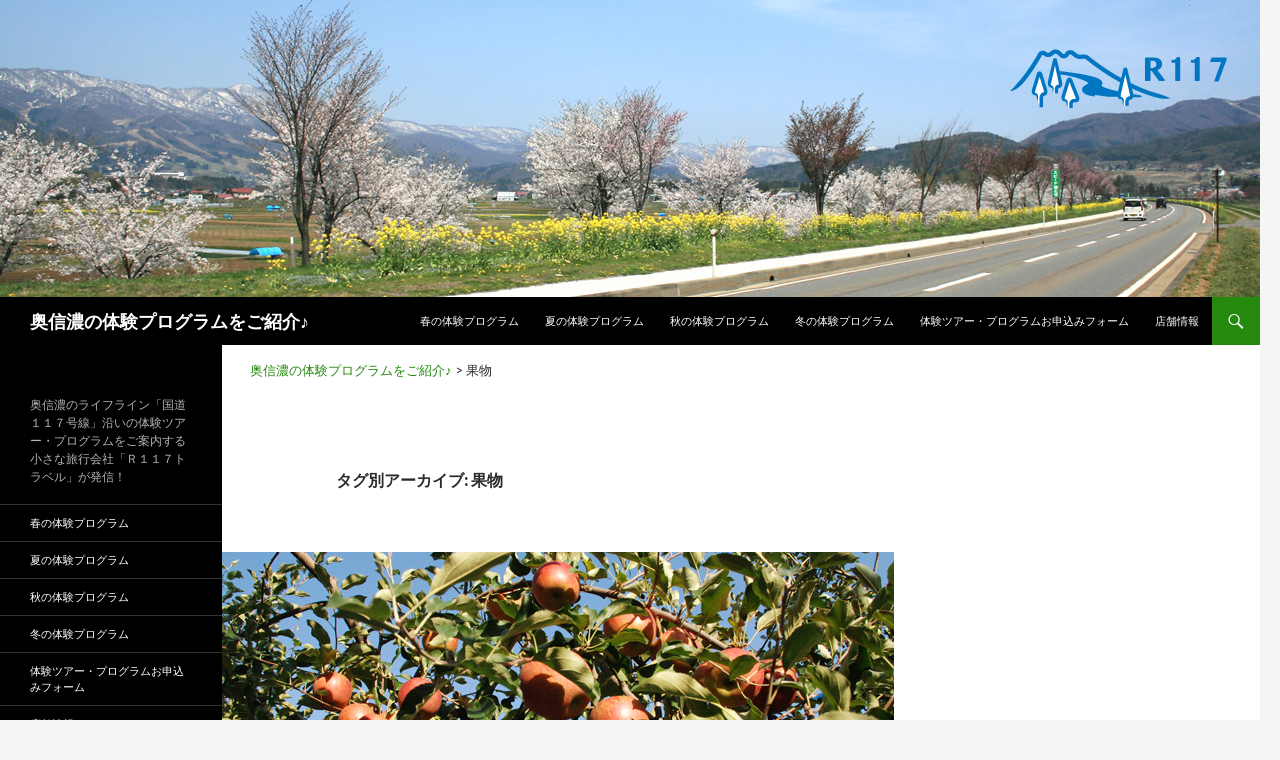

--- FILE ---
content_type: text/html; charset=UTF-8
request_url: http://r117travel.com/tour/tag/%E6%9E%9C%E7%89%A9/
body_size: 63819
content:
<!DOCTYPE html>
<!--[if IE 7]>
<html class="ie ie7" lang="ja">
<![endif]-->
<!--[if IE 8]>
<html class="ie ie8" lang="ja">
<![endif]-->
<!--[if !(IE 7) & !(IE 8)]><!-->
<html lang="ja">
<!--<![endif]-->
<head>
	<meta charset="UTF-8">
	<meta name="viewport" content="width=device-width">
	<title>「果物」 タグが付いた記事一覧 | 奥信濃の体験プログラムをご紹介♪</title>
	<link rel="profile" href="http://gmpg.org/xfn/11">
	<link rel="pingback" href="http://r117travel.com/tour/xmlrpc.php">
	<!--[if lt IE 9]>
	<script src="http://r117travel.com/tour/wp-content/themes/twentyfourteen/js/html5.js"></script>
	<![endif]-->
	
<!-- All in One SEO Pack 2.2.7.6.2 by Michael Torbert of Semper Fi Web Design[288,316] -->
<meta name="keywords" itemprop="keywords" content="ぶどう狩り,りんご狩り,エコファーマー,フルーツ狩り,体験,信州りんご,夏休み,旅行,果物,野沢温泉,長野,飯山" />

<link rel="canonical" href="http://r117travel.com/tour/tag/%e6%9e%9c%e7%89%a9/" />
			<script>
			(function(i,s,o,g,r,a,m){i['GoogleAnalyticsObject']=r;i[r]=i[r]||function(){
			(i[r].q=i[r].q||[]).push(arguments)},i[r].l=1*new Date();a=s.createElement(o),
			m=s.getElementsByTagName(o)[0];a.async=1;a.src=g;m.parentNode.insertBefore(a,m)
			})(window,document,'script','//www.google-analytics.com/analytics.js','ga');

			ga('create', 'UA-72807288-2', 'auto');
			
			ga('send', 'pageview');
			</script>
<!-- /all in one seo pack -->
<link rel='dns-prefetch' href='//fonts.googleapis.com' />
<link rel='dns-prefetch' href='//s.w.org' />
<link rel="alternate" type="application/rss+xml" title="奥信濃の体験プログラムをご紹介♪ &raquo; フィード" href="http://r117travel.com/tour/feed/" />
<link rel="alternate" type="application/rss+xml" title="奥信濃の体験プログラムをご紹介♪ &raquo; コメントフィード" href="http://r117travel.com/tour/comments/feed/" />
<link rel="alternate" type="application/rss+xml" title="奥信濃の体験プログラムをご紹介♪ &raquo; 果物 タグのフィード" href="http://r117travel.com/tour/tag/%e6%9e%9c%e7%89%a9/feed/" />
		<script type="text/javascript">
			window._wpemojiSettings = {"baseUrl":"https:\/\/s.w.org\/images\/core\/emoji\/11.2.0\/72x72\/","ext":".png","svgUrl":"https:\/\/s.w.org\/images\/core\/emoji\/11.2.0\/svg\/","svgExt":".svg","source":{"concatemoji":"http:\/\/r117travel.com\/tour\/wp-includes\/js\/wp-emoji-release.min.js?ver=5.1.19"}};
			!function(e,a,t){var n,r,o,i=a.createElement("canvas"),p=i.getContext&&i.getContext("2d");function s(e,t){var a=String.fromCharCode;p.clearRect(0,0,i.width,i.height),p.fillText(a.apply(this,e),0,0);e=i.toDataURL();return p.clearRect(0,0,i.width,i.height),p.fillText(a.apply(this,t),0,0),e===i.toDataURL()}function c(e){var t=a.createElement("script");t.src=e,t.defer=t.type="text/javascript",a.getElementsByTagName("head")[0].appendChild(t)}for(o=Array("flag","emoji"),t.supports={everything:!0,everythingExceptFlag:!0},r=0;r<o.length;r++)t.supports[o[r]]=function(e){if(!p||!p.fillText)return!1;switch(p.textBaseline="top",p.font="600 32px Arial",e){case"flag":return s([55356,56826,55356,56819],[55356,56826,8203,55356,56819])?!1:!s([55356,57332,56128,56423,56128,56418,56128,56421,56128,56430,56128,56423,56128,56447],[55356,57332,8203,56128,56423,8203,56128,56418,8203,56128,56421,8203,56128,56430,8203,56128,56423,8203,56128,56447]);case"emoji":return!s([55358,56760,9792,65039],[55358,56760,8203,9792,65039])}return!1}(o[r]),t.supports.everything=t.supports.everything&&t.supports[o[r]],"flag"!==o[r]&&(t.supports.everythingExceptFlag=t.supports.everythingExceptFlag&&t.supports[o[r]]);t.supports.everythingExceptFlag=t.supports.everythingExceptFlag&&!t.supports.flag,t.DOMReady=!1,t.readyCallback=function(){t.DOMReady=!0},t.supports.everything||(n=function(){t.readyCallback()},a.addEventListener?(a.addEventListener("DOMContentLoaded",n,!1),e.addEventListener("load",n,!1)):(e.attachEvent("onload",n),a.attachEvent("onreadystatechange",function(){"complete"===a.readyState&&t.readyCallback()})),(n=t.source||{}).concatemoji?c(n.concatemoji):n.wpemoji&&n.twemoji&&(c(n.twemoji),c(n.wpemoji)))}(window,document,window._wpemojiSettings);
		</script>
		<style type="text/css">
img.wp-smiley,
img.emoji {
	display: inline !important;
	border: none !important;
	box-shadow: none !important;
	height: 1em !important;
	width: 1em !important;
	margin: 0 .07em !important;
	vertical-align: -0.1em !important;
	background: none !important;
	padding: 0 !important;
}
</style>
	<link rel='stylesheet' id='yarppWidgetCss-css'  href='http://r117travel.com/tour/wp-content/plugins/yet-another-related-posts-plugin/style/widget.css?ver=5.1.19' type='text/css' media='all' />
<link rel='stylesheet' id='wp-block-library-css'  href='http://r117travel.com/tour/wp-includes/css/dist/block-library/style.min.css?ver=5.1.19' type='text/css' media='all' />
<link rel='stylesheet' id='contact-form-7-css'  href='http://r117travel.com/tour/wp-content/plugins/contact-form-7/includes/css/styles.css?ver=4.3.1' type='text/css' media='all' />
<link rel='stylesheet' id='twentyfourteen-lato-css'  href='https://fonts.googleapis.com/css?family=Lato%3A300%2C400%2C700%2C900%2C300italic%2C400italic%2C700italic&#038;subset=latin%2Clatin-ext' type='text/css' media='all' />
<link rel='stylesheet' id='genericons-css'  href='http://r117travel.com/tour/wp-content/themes/twentyfourteen/genericons/genericons.css?ver=3.0.3' type='text/css' media='all' />
<link rel='stylesheet' id='twentyfourteen-style-css'  href='http://r117travel.com/tour/wp-content/themes/twentyfourteen/style.css?ver=5.1.19' type='text/css' media='all' />
<!--[if lt IE 9]>
<link rel='stylesheet' id='twentyfourteen-ie-css'  href='http://r117travel.com/tour/wp-content/themes/twentyfourteen/css/ie.css?ver=20131205' type='text/css' media='all' />
<![endif]-->
<link rel='stylesheet' id='wordpress-popular-posts-css'  href='http://r117travel.com/tour/wp-content/plugins/wordpress-popular-posts/style/wpp.css?ver=3.3.3' type='text/css' media='all' />
<link rel='stylesheet' id='tablepress-default-css'  href='http://r117travel.com/tour/wp-content/tablepress-combined.min.css?ver=2' type='text/css' media='all' />
<script type='text/javascript' src='http://r117travel.com/tour/wp-includes/js/jquery/jquery.js?ver=1.12.4'></script>
<script type='text/javascript' src='http://r117travel.com/tour/wp-includes/js/jquery/jquery-migrate.min.js?ver=1.4.1'></script>
<link rel='https://api.w.org/' href='http://r117travel.com/tour/wp-json/' />
<link rel="EditURI" type="application/rsd+xml" title="RSD" href="http://r117travel.com/tour/xmlrpc.php?rsd" />
<link rel="wlwmanifest" type="application/wlwmanifest+xml" href="http://r117travel.com/tour/wp-includes/wlwmanifest.xml" /> 
<meta name="google-site-verification" content="_ew4txHOVVhhGWRGu1Sn_iIroTqIuxE4CPl9QVmuF24" /><style>.simplemap img{max-width:none !important;padding:0 !important;margin:0 !important;}.staticmap,.staticmap img{max-width:100% !important;height:auto !important;}.simplemap .simplemap-content{display:none;}</style>
<!-- BEGIN: WP Social Bookmarking Light -->
<script>(function(d, s, id) {
  var js, fjs = d.getElementsByTagName(s)[0];
  if (d.getElementById(id)) return;
  js = d.createElement(s); js.id = id;
  js.src = "//connect.facebook.net/ja_JP/sdk.js#xfbml=1&version=v2.0";
  fjs.parentNode.insertBefore(js, fjs);
}(document, 'script', 'facebook-jssdk'));</script>
<style type="text/css">
.wp_social_bookmarking_light{
    border: 0 !important;
    padding: 10px 0 20px 0 !important;
    margin: 0 !important;
}
.wp_social_bookmarking_light div{
    float: left !important;
    border: 0 !important;
    padding: 0 !important;
    margin: 0 5px 0px 0 !important;
    min-height: 30px !important;
    line-height: 18px !important;
    text-indent: 0 !important;
}
.wp_social_bookmarking_light img{
    border: 0 !important;
    padding: 0;
    margin: 0;
    vertical-align: top !important;
}
.wp_social_bookmarking_light_clear{
    clear: both !important;
}
#fb-root{
    display: none;
}
.wsbl_twitter{
    width: 100px;
}
.wsbl_facebook_like iframe{
    max-width: none !important;
}
.wsbl_pinterest a{
    border: 0px !important;
}</style>
<!-- END: WP Social Bookmarking Light -->
<link rel="icon" href="http://r117travel.com/tour/wp-content/uploads/2016/01/b6c22ec76547054d8ca7bfb7e058acd6.png" sizes="32x32" />
<link rel="icon" href="http://r117travel.com/tour/wp-content/uploads/2016/01/b6c22ec76547054d8ca7bfb7e058acd6.png" sizes="192x192" />
<link rel="apple-touch-icon-precomposed" href="http://r117travel.com/tour/wp-content/uploads/2016/01/b6c22ec76547054d8ca7bfb7e058acd6.png" />
<meta name="msapplication-TileImage" content="http://r117travel.com/tour/wp-content/uploads/2016/01/b6c22ec76547054d8ca7bfb7e058acd6.png" />

		<style media="print" type="text/css">
			div.faq_answer {display: block!important;}
			p.faq_nav {display: none;}
		</style>

	<meta data-pso-pv="1.2.1" data-pso-pt="archive" data-pso-th="c3acaf76c1afa791daf26268cf0cea8f"><script async src="//pagead2.googlesyndication.com/pagead/js/adsbygoogle.js"></script><script pagespeed_no_defer="" data-pso-version="20170403_083938">window.dynamicgoogletags={config:[]};dynamicgoogletags.config=["ca-pub-4180574067148359",[[[["DIV",null,null,["site-info"]],["10px","10px",1],0,[5],"6290072626",0,null,null,5],[["DIV",null,"content-sidebar",[]],["10px","10px",0],1,[0],"7627205024",0,null,null,5],[["ARTICLE",0,null,[],-1],["24px","24px",0],3,[0],"9103938228",0,null,null,9]]],[[[[null,[[0,19]],null,16,1,1],[null,[[20,20]],null,34,1,1],[null,[[180,199]],null,17,1,1],[null,[[320,339]],null,32,1,1]],[[["BODY",0,null,[]],["10px","24px",1],2,[5],null,0,null,null,2],[["DIV",null,"page",[]],["10px","10px",1],2,[5],null,0,null,null,3],[["HEADER",0,null,[]],["10px","10px",1],0,[4],null,0,null,null,4],[["DIV",null,"content",[]],["10px","10px",1],3,[1],null,0,null,null,6],[["DIV",null,"content-sidebar",[]],["10px","10px",1],1,[0],null,0,null,null,5],[["DIV",null,"content-sidebar",[]],["10px","48px",1],2,[1],null,0,null,null,5],[["ASIDE",null,"categories-4",[]],["10px","48px",1],3,[1],null,0,null,null,6],[["DIV",null,"secondary",[]],["10px","10px",1],1,[1],null,0,null,null,5],[["DIV",null,"secondary",[]],["10px","10px",1],3,[5],null,0,null,null,5],[["DIV",null,"primary-sidebar",[]],["10px","48px",1],0,[1],null,0,null,null,6],[["DIV",null,"primary-sidebar",[]],["10px","10px",1],3,[3],null,0,null,null,6],[["ASIDE",null,"search-2",[]],["10px","48px",1],3,[1],null,0,null,null,7],[["ASIDE",null,"recent-posts-2",[]],["10px","48px",1],3,[1],null,0,null,null,7],[["ASIDE",null,"archives-2",[]],["10px","48px",1],3,[3],null,0,null,null,7],[["DIV",null,null,["site-info"]],["10px","10px",1],0,[5],null,0,null,null,5],[["DIV",null,null,["site-info"]],["10px","10px",1],3,[5],null,0,null,null,5],[["ARTICLE",0,null,[],1],["10px","10px",0],0,[0],null,0],[["ARTICLE",0,null,[],2],["10px","10px",0],0,[0],null,0],[["ARTICLE",0,null,[],-1],["2px","24px",0],3,[0],null,0,null,null,9],[["ARTICLE",1,null,[],1],["10px","24px",0],0,[0],null,0,null,null,9],[["ARTICLE",1,null,[],2],["10px","24px",0],0,[0],null,0,null,null,9],[["ARTICLE",1,null,[],-1],["10px","24px",0],3,[0],null,0,null,null,9],[["ARTICLE",2,null,[],1],["10px","10px",0],0,[0],null,0],[["ARTICLE",2,null,[],2],["10px","10px",0],0,[0],null,0],[["ARTICLE",2,null,[],-1],["10px","10px",0],3,[0],null,0],[["ASIDE",null,"recent-posts-4",[]],["10px","48px",1],3,[1],null,0,null,null,6],[["SECTION",null,"primary",[]],["10px","16px",1],0,[2],null,0,null,null,5],[["ASIDE",null,"wpp-2",[]],["10px","48px",1],3,[1],null,0,null,null,6],[["ARTICLE",0,null,[],3],["10px","10px",0],0,[0],null,0],[["ARTICLE",1,null,[],3],["10px","10px",0],0,[0],null,0],[["ARTICLE",2,null,[],3],["10px","10px",0],0,[0],null,0],[["DIV",null,"site-header",[]],["10px","10px",1],1,[4],null,0,null,null,4]],["6641496222","8118229429","9594962627","2071695820","3548429020"],["ARTICLE",null,null,[]],"20170214_040801"]],"WordPressArchive","8185608220",null,0.01,null,[null,1494908507444],0.01,0,null,null,"http://r117travel.com/tour"];(function(){var h=this,aa=function(a){var b=typeof a;if("object"==b)if(a){if(a instanceof Array)return"array";if(a instanceof Object)return b;var c=Object.prototype.toString.call(a);if("[object Window]"==c)return"object";if("[object Array]"==c||"number"==typeof a.length&&"undefined"!=typeof a.splice&&"undefined"!=typeof a.propertyIsEnumerable&&!a.propertyIsEnumerable("splice"))return"array";if("[object Function]"==c||"undefined"!=typeof a.call&&"undefined"!=typeof a.propertyIsEnumerable&&!a.propertyIsEnumerable("call"))return"function"}else return"null";
else if("function"==b&&"undefined"==typeof a.call)return"object";return b},p=function(a){return"number"==typeof a},ba=function(a,b){var c=Array.prototype.slice.call(arguments,1);return function(){var b=c.slice();b.push.apply(b,arguments);return a.apply(this,b)}},r=function(a,b){function c(){}c.prototype=b.prototype;a.Ra=b.prototype;a.prototype=new c;a.prototype.constructor=a;a.Ta=function(a,c,f){for(var d=Array(arguments.length-2),e=2;e<arguments.length;e++)d[e-2]=arguments[e];return b.prototype[c].apply(a,
d)}};var ca=String.prototype.trim?function(a){return a.trim()}:function(a){return a.replace(/^[\s\xa0]+|[\s\xa0]+$/g,"")},da=function(a,b){return a<b?-1:a>b?1:0},ea=function(a){return String(a).replace(/\-([a-z])/g,function(a,c){return c.toUpperCase()})};var fa=Array.prototype.forEach?function(a,b,c){Array.prototype.forEach.call(a,b,c)}:function(a,b,c){for(var d=a.length,e="string"==typeof a?a.split(""):a,f=0;f<d;f++)f in e&&b.call(c,e[f],f,a)};var ga=function(a){ga[" "](a);return a};ga[" "]=function(){};var ia=function(a,b){var c=ha;Object.prototype.hasOwnProperty.call(c,a)||(c[a]=b(a))};var t;a:{var ja=h.navigator;if(ja){var ka=ja.userAgent;if(ka){t=ka;break a}}t=""}var v=function(a){return-1!=t.indexOf(a)};var la=v("Opera"),w=v("Trident")||v("MSIE"),ma=v("Edge"),na=v("Gecko")&&!(-1!=t.toLowerCase().indexOf("webkit")&&!v("Edge"))&&!(v("Trident")||v("MSIE"))&&!v("Edge"),oa=-1!=t.toLowerCase().indexOf("webkit")&&!v("Edge"),pa=function(){var a=h.document;return a?a.documentMode:void 0},qa;
a:{var ra="",sa=function(){var a=t;if(na)return/rv\:([^\);]+)(\)|;)/.exec(a);if(ma)return/Edge\/([\d\.]+)/.exec(a);if(w)return/\b(?:MSIE|rv)[: ]([^\);]+)(\)|;)/.exec(a);if(oa)return/WebKit\/(\S+)/.exec(a);if(la)return/(?:Version)[ \/]?(\S+)/.exec(a)}();sa&&(ra=sa?sa[1]:"");if(w){var ta=pa();if(null!=ta&&ta>parseFloat(ra)){qa=String(ta);break a}}qa=ra}
var ua=qa,ha={},va=function(a){ia(a,function(){for(var b=0,c=ca(String(ua)).split("."),d=ca(String(a)).split("."),e=Math.max(c.length,d.length),f=0;0==b&&f<e;f++){var g=c[f]||"",k=d[f]||"";do{g=/(\d*)(\D*)(.*)/.exec(g)||["","","",""];k=/(\d*)(\D*)(.*)/.exec(k)||["","","",""];if(0==g[0].length&&0==k[0].length)break;b=da(0==g[1].length?0:parseInt(g[1],10),0==k[1].length?0:parseInt(k[1],10))||da(0==g[2].length,0==k[2].length)||da(g[2],k[2]);g=g[3];k=k[3]}while(0==b)}return 0<=b})},wa;var xa=h.document;
wa=xa&&w?pa()||("CSS1Compat"==xa.compatMode?parseInt(ua,10):5):void 0;var x=function(){},ya="function"==typeof Uint8Array,z=function(a,b,c){a.a=null;b||(b=[]);a.Va=void 0;a.M=-1;a.l=b;a:{if(a.l.length){b=a.l.length-1;var d=a.l[b];if(d&&"object"==typeof d&&"array"!=aa(d)&&!(ya&&d instanceof Uint8Array)){a.R=b-a.M;a.G=d;break a}}a.R=Number.MAX_VALUE}a.Ua={};if(c)for(b=0;b<c.length;b++)d=c[b],d<a.R?(d+=a.M,a.l[d]=a.l[d]||y):a.G[d]=a.G[d]||y},y=[],A=function(a,b){if(b<a.R){b+=a.M;var c=a.l[b];return c===y?a.l[b]=[]:c}c=a.G[b];return c===y?a.G[b]=[]:c},Aa=function(a){a=
A(za,a);return null==a?a:+a},B=function(a,b,c){b<a.R?a.l[b+a.M]=c:a.G[b]=c},C=function(a,b,c){a.a||(a.a={});if(!a.a[c]){var d=A(a,c);d&&(a.a[c]=new b(d))}return a.a[c]},D=function(a,b,c){a.a||(a.a={});if(!a.a[c]){for(var d=A(a,c),e=[],f=0;f<d.length;f++)e[f]=new b(d[f]);a.a[c]=e}b=a.a[c];b==y&&(b=a.a[c]=[]);return b},Ba=function(a,b,c){a.a||(a.a={});c=c||[];for(var d=[],e=0;e<c.length;e++)d[e]=E(c[e]);a.a[b]=c;B(a,b,d)},Ca=function(a){if(a.a)for(var b in a.a){var c=a.a[b];if("array"==aa(c))for(var d=
0;d<c.length;d++)c[d]&&E(c[d]);else c&&E(c)}},E=function(a){Ca(a);return a.l};x.prototype.toString=function(){Ca(this);return this.l.toString()};var Da=function(a){var b;if("array"==aa(a)){for(var c=Array(a.length),d=0;d<a.length;d++)null!=(b=a[d])&&(c[d]="object"==typeof b?Da(b):b);return c}if(ya&&a instanceof Uint8Array)return new Uint8Array(a);c={};for(d in a)null!=(b=a[d])&&(c[d]="object"==typeof b?Da(b):b);return c};var Ea=function(a,b){this.events=[];this.Ga=b||h;var c=null;b&&(b.google_js_reporting_queue=b.google_js_reporting_queue||[],this.events=b.google_js_reporting_queue,c=b.google_measure_js_timing);this.ia=null!=c?c:Math.random()<a};Ea.prototype.disable=function(){fa(this.events,this.ya,this);this.events.length=0;this.ia=!1};Ea.prototype.ya=function(a){var b=this.Ga.performance;a&&b&&b.clearMarks&&(b.clearMarks("goog_"+a.uniqueId+"_start"),b.clearMarks("goog_"+a.uniqueId+"_end"))};var Fa=function(){var a=!1;try{var b=Object.defineProperty({},"passive",{get:function(){a=!0}});h.addEventListener("test",null,b)}catch(c){}return a}();var Ha=function(){var a=Ga;try{var b;if(b=!!a&&null!=a.location.href)a:{try{ga(a.foo);b=!0;break a}catch(c){}b=!1}return b}catch(c){return!1}},Ia=function(a,b){for(var c in a)Object.prototype.hasOwnProperty.call(a,c)&&b.call(void 0,a[c],c,a)};var Ja=function(a,b,c,d,e){this.la=c||4E3;this.H=a||"&";this.wa=b||",$";this.T=void 0!==d?d:"trn";this.Sa=e||null;this.va=!1;this.V={};this.Ja=0;this.L=[]},Ma=function(a,b,c,d){b=b+"//"+c+d;var e=Ka(a)-d.length-0;if(0>e)return"";a.L.sort(function(a,b){return a-b});d=null;c="";for(var f=0;f<a.L.length;f++)for(var g=a.L[f],k=a.V[g],m=0;m<k.length;m++){if(!e){d=null==d?g:d;break}var l=La(k[m],a.H,a.wa);if(l){l=c+l;if(e>=l.length){e-=l.length;b+=l;c=a.H;break}else a.va&&(c=e,l[c-1]==a.H&&--c,b+=l.substr(0,
c),c=a.H,e=0);d=null==d?g:d}}f="";a.T&&null!=d&&(f=c+a.T+"="+(a.Sa||d));return b+f+""},Ka=function(a){if(!a.T)return a.la;var b=1,c;for(c in a.V)b=c.length>b?c.length:b;return a.la-a.T.length-b-a.H.length-1},La=function(a,b,c,d,e){var f=[];Ia(a,function(a,k){(a=Na(a,b,c,d,e))&&f.push(k+"="+a)});return f.join(b)},Na=function(a,b,c,d,e){if(null==a)return"";b=b||"&";c=c||",$";"string"==typeof c&&(c=c.split(""));if(a instanceof Array){if(d=d||0,d<c.length){for(var f=[],g=0;g<a.length;g++)f.push(Na(a[g],
b,c,d+1,e));return f.join(c[d])}}else if("object"==typeof a)return e=e||0,2>e?encodeURIComponent(La(a,b,c,d,e+1)):"...";return encodeURIComponent(String(a))};var Ra=function(a,b,c,d){var e=Pa;if((c?e.Pa:Math.random())<(d||e.za))try{var f;b instanceof Ja?f=b:(f=new Ja,Ia(b,function(a,b){var c=f,d=c.Ja++,e={};e[b]=a;a=[e];c.L.push(d);c.V[d]=a}));var g=Ma(f,e.Ma,e.Ba,e.La+a+"&");g&&Qa(g)}catch(k){}},Qa=function(a){h.google_image_requests||(h.google_image_requests=[]);var b=h.document.createElement("img");b.src=a;h.google_image_requests.push(b)};var Sa;if(!(Sa=!na&&!w)){var Ta;if(Ta=w)Ta=9<=Number(wa);Sa=Ta}Sa||na&&va("1.9.1");w&&va("9");var F=function(a,b,c,d){this.top=a;this.right=b;this.bottom=c;this.left=d};F.prototype.floor=function(){this.top=Math.floor(this.top);this.right=Math.floor(this.right);this.bottom=Math.floor(this.bottom);this.left=Math.floor(this.left);return this};var Ua=document,Va=window;var Wa=!!window.google_async_iframe_id,Ga=Wa&&window.parent||window;var Pa,G;if(Wa&&!Ha()){var Xa="."+Ua.domain;try{for(;2<Xa.split(".").length&&!Ha();)Ua.domain=Xa=Xa.substr(Xa.indexOf(".")+1),Ga=window.parent}catch(a){}Ha()||(Ga=window)}G=Ga;var Ya=new Ea(1,G);Pa=new function(){this.Ma="http:"===Va.location.protocol?"http:":"https:";this.Ba="pagead2.googlesyndication.com";this.La="/pagead/gen_204?id=";this.za=.01;this.Pa=Math.random()};
if("complete"==G.document.readyState)G.google_measure_js_timing||Ya.disable();else if(Ya.ia){var Za=function(){G.google_measure_js_timing||Ya.disable()};G.addEventListener?G.addEventListener("load",Za,Fa?void 0:!1):G.attachEvent&&G.attachEvent("onload",Za)};var H=function(a){this.na={};this.na.c=a;this.o=[];this.u=null;this.v=[];this.ea=0};H.prototype.g=function(a){for(var b=0;b<this.o.length;b++)if(this.o[b]==a)return this;this.o.push(a);return this};var $a=function(a,b){a.u=a.u?a.u:b;return a};H.prototype.C=function(a){for(var b=0;b<this.v.length;b++)if(this.v[b]==a)return this;this.v.push(a);return this};
H.prototype.getData=function(a){var b=this.na,c={},d;for(d in b)c[d]=b[d];0<this.ea&&(c.t=this.ea);c.err=this.o.join();c.warn=this.v.join();if(this.u){c.excp_n=this.u.name;c.excp_m=this.u.message&&this.u.message.substring(0,512);if(b=this.u.stack){d=this.u.stack;try{-1==d.indexOf("")&&(d="\n"+d);for(var e;d!=e;)e=d,d=d.replace(/((https?:\/..*\/)[^\/:]*:\d+(?:.|\n)*)\2/,"$1");b=d.replace(/\n */g,"\n")}catch(f){b=""}}c.excp_s=b}c.w=0<a.innerWidth?a.innerWidth:null;c.h=0<a.innerHeight?a.innerHeight:
null;return c};var bb=function(a,b){ab(a,a.Ea,a.X,b)},ab=function(a,b,c,d){var e=d.u;d=d.getData(a.K);a.Ha?(d.type=b,a.K.console.log(d),e&&a.K.console.error(e)):0<c&&(d.r=c,Ra(b,d,"jserror"!=b,c))};var I=function(a){return a.dynamicgoogletags=a.dynamicgoogletags||{}};var J=function(a){z(this,a,cb)};r(J,x);var cb=[4];J.prototype.getId=function(){return A(this,3)};var K=function(a){z(this,a,null)};r(K,x);var db=function(a){z(this,a,null)};r(db,x);var L=function(a){return C(a,J,1)},fb=function(a){z(this,a,eb)};r(fb,x);var eb=[1];fb.prototype.i=function(){return D(this,db,1)};fb.prototype.pa=function(a){Ba(this,1,a)};var M=function(a){z(this,a,gb)};r(M,x);var gb=[2];M.prototype.ka=function(){return A(this,3)};M.prototype.qa=function(a){B(this,3,a)};var hb=function(a){z(this,a,null)};r(hb,x);var N=function(a){z(this,a,ib)};r(N,x);var ib=[1,2,3];N.prototype.i=function(){return D(this,db,2)};
N.prototype.pa=function(a){Ba(this,2,a)};var O=function(a){z(this,a,jb)};r(O,x);var jb=[3];O.prototype.A=function(){return A(this,1)};O.prototype.D=function(){return C(this,fb,2)};O.prototype.O=function(){return A(this,4)};O.prototype.ka=function(){return A(this,5)};O.prototype.qa=function(a){B(this,5,a)};O.prototype.N=function(){return C(this,kb,9)};var kb=function(a){z(this,a,null)};r(kb,x);var lb=function(a){this.m=a;this.sa=[]};lb.prototype.f=function(){return 0<D(this.m,N,3).length?D(this.m,N,3)[0]:null};var mb=function(a){var b=["adsbygoogle-placeholder"];a=a.className?a.className.split(/\s+/):[];for(var c={},d=0;d<a.length;++d)c[a[d]]=!0;for(d=0;d<b.length;++d)if(!c[b[d]])return!1;return!0};var nb=function(a,b){for(var c=0;c<b.length;c++){var d=b[c],e=ea(d.Wa);a[e]=d.value}},qb=function(a,b){var c=ob;b.setAttribute("data-adsbygoogle-status","reserved");b={element:b};(c=c&&c.Na)&&(b.params=c);pb(a).push(b)},pb=function(a){return a.adsbygoogle=a.adsbygoogle||[]};var rb=function(a,b){if(!a)return!1;a=b.getComputedStyle?b.getComputedStyle(a,null):a.currentStyle;if(!a)return!1;a=a.cssFloat||a.styleFloat;return"left"==a||"right"==a},sb=function(a){for(a=a.previousSibling;a&&1!=a.nodeType;)a=a.previousSibling;return a?a:null},tb=function(a){return!!a.nextSibling||!!a.parentNode&&tb(a.parentNode)};var ub=function(a,b){var c=a.length;if(null!=c)for(var d=0;d<c;d++)b.call(void 0,a[d],d)};var vb=function(a,b,c,d){this.ma=a;this.$=b;this.aa=c;this.P=d};vb.prototype.query=function(a){var b=[];try{b=a.querySelectorAll(this.ma)}catch(f){}if(!b.length)return[];a=b;b=a.length;if(0<b){for(var c=Array(b),d=0;d<b;d++)c[d]=a[d];a=c}else a=[];a=wb(this,a);p(this.$)&&(b=this.$,0>b&&(b+=a.length),a=0<=b&&b<a.length?[a[b]]:[]);if(p(this.aa)){b=[];for(c=0;c<a.length;c++){var d=xb(a[c]),e=this.aa;0>e&&(e+=d.length);0<=e&&e<d.length&&b.push(d[e])}a=b}return a};
vb.prototype.toString=function(){return JSON.stringify({nativeQuery:this.ma,occurrenceIndex:this.$,paragraphIndex:this.aa,ignoreMode:this.P})};
var wb=function(a,b){if(null==a.P)return b;switch(a.P){case 1:return b.slice(1);case 2:return b.slice(0,b.length-1);case 3:return b.slice(1,b.length-1);case 0:return b;default:throw Error("Unknown ignore mode: "+a.P);}},xb=function(a){var b=[];ub(a.getElementsByTagName("p"),function(a){100<=yb(a)&&b.push(a)});return b},yb=function(a){if(3==a.nodeType)return a.length;if(1!=a.nodeType||"SCRIPT"==a.tagName)return 0;var b=0;ub(a.childNodes,function(a){b+=yb(a)});return b},zb=function(a){return 0==a.length||
isNaN(a[0])?a:"\\"+(30+parseInt(a[0],10))+" "+a.substring(1)};var Ab=function(a,b){var c=0,d=A(a,6);if(void 0!==d)switch(d){case 0:c=1;break;case 1:c=2;break;case 2:c=3}var d=null,e=A(a,7);if(A(a,1)||a.getId()||0<A(a,4).length){var f=a.getId(),g=A(a,1),e=A(a,4),d=A(a,2);a=A(a,5);var k="";g&&(k+=g);f&&(k+="#"+zb(f));if(e)for(f=0;f<e.length;f++)k+="."+zb(e[f]);d=(e=k)?new vb(e,d,a,c):null}else e&&(d=new vb(e,A(a,2),A(a,5),c));return d?d.query(b):[]},Bb=function(a,b){if(a==b)return!0;if(!a||!b||A(a,1)!=A(b,1)||A(a,2)!=A(b,2)||a.getId()!=b.getId()||A(a,7)!=A(b,
7)||A(a,5)!=A(b,5)||A(a,6)!=A(b,6))return!1;a=A(a,4);b=A(b,4);if(a||b)if(a&&b&&a.length==b.length)for(var c=0;c<a.length;c++){if(a[c]!=b[c])return!1}else return!1;return!0};var Cb=function(a){a=a.document;return("CSS1Compat"==a.compatMode?a.documentElement:a.body)||{}},Db=function(a){return void 0===a.pageYOffset?(a.document.documentElement||a.document.body.parentNode||a.document.body).scrollTop:a.pageYOffset};var Eb=function(a,b){b=L(b);if(!b)return null;a=Ab(b,a);return 0<a.length?a[0]:null},Gb=function(a,b){b=Fb(a,b,!0);return p(b)&&!(b<=Cb(a).clientHeight)},Hb=function(a,b){return a.body?b-a.body.getBoundingClientRect().top:b},Fb=function(a,b,c){if(!c||!p(A(b,8))){var d=Eb(a.document,b);if(d){var e=null!=C(b,K,2)?A(C(b,K,2),3):void 0;c=a.document.createElement("div");c.className="googlepublisherpluginad";var f=c.style;f.textAlign="center";f.width="100%";f.height="0px";f.clear=e?"both":"none";Ib(c,d,
A(b,3));d=c.getBoundingClientRect().top+Db(a);c.parentNode.removeChild(c);B(b,8,d)}}b=A(b,8);return p(b)?b-Db(a):null},Jb={0:0,1:1,2:2,3:3},Kb={0:"auto",1:"horizontal",2:"vertical",3:"rectangle"},Lb=function(a,b){a.sort(function(a,d){a=Fb(b,a,!0);a=p(a)?a:Number.POSITIVE_INFINITY;d=Fb(b,d,!0);d=p(d)?d:Number.POSITIVE_INFINITY;return a-d})},Ib=function(a,b,c){switch(Jb[c]){case 0:b.parentNode&&b.parentNode.insertBefore(a,b);break;case 3:if(c=b.parentNode){var d=b.nextSibling;if(d&&d.parentNode!=c)for(;d&&
8==d.nodeType;)d=d.nextSibling;c.insertBefore(a,d)}break;case 1:b.insertBefore(a,b.firstChild);break;case 2:b.appendChild(a)}if(1!=b.nodeType?0:"INS"==b.tagName&&mb(b))b.style.display="block"};var ob=new function(){this.ha="googlepublisherpluginad";this.Na={google_tag_origin:"pso"}},P=function(a){this.b=a;this.j=[];this.da=0;this.o=[];this.v=[];this.Y=null;this.oa=!1},Mb=function(a,b){a=C(a.f(),J,4);if(!(a&&b&&A(b,1)==A(a,1)&&b.getId()==a.getId()&&p(A(b,2))&&p(A(b,5))))return!1;a=A(a,4);b=A(b,4);if(a.length!=b.length)return!1;for(var c=0;c<a.length;++c)if(b[c]!=a[c])return!1;return!0},Nb=function(a){var b=p(void 0)?void 0:20,c=a.f(),d=c.i(),e=C(c,J,4);if(!(a.oa||0>=b)&&e&&0!=Ab(e,a.b.document).length){a.oa=
!0;for(var c=[],f=0;f<d.length;++f){var g=d[f],k=L(g);if(Mb(a,k)){var m=A(k,2),k=A(k,5);null!=m&&null!=k&&0<=m&&0<=k&&(!c[m]||A(L(c[m]),5)<k)&&(c[m]=g)}}k=0;d=Ab(e,a.b.document);for(m=0;m<c.length&&k<b;++m){var e=k,f=a,l=d[m],g=c[m],k=b-k,u=f.f().i(),q=0;if(l&&g){l=xb(l).length;switch(A(L(g),6)){case 0:case 1:--l;break;case 2:l-=2}for(var n=A(L(g),5)+1;n<l&&q<k;++n){var Oa=new g.constructor(Da(E(g))),Hc=L(Oa);B(Hc,5,n);u.push(Oa);q++}}q&&f.f().pa(u);k=e+q}}};
P.prototype.g=function(a){for(var b=0;b<this.o.length;++b)if(this.o[b]==a)return;this.o.push(a)};P.prototype.C=function(a){for(var b=0;b<this.v.length;++b)if(this.v[b]==a)return;this.v.push(a)};
var Ob=function(a,b,c){var d=Jb[A(b,3)],e=Eb(a.b.document,b);if(e){var f=L(b)?A(L(b),2):void 0,g;a:{g=a.b;if(null!=f)switch(d){case 0:g=rb(sb(e),g);break a;case 3:g=rb(e,g);break a;case 2:f=e.lastChild;g=rb(f?1==f.nodeType?f:sb(f):null,g);break a}g=!1}if(!g&&(c||2!=d||tb(e))&&(c=1==d||2==d?e:e.parentNode,!c||(1!=c.nodeType?0:"INS"==c.tagName&&mb(c))||!(0>=c.offsetWidth)))a:if(A(b,7))a.C(8);else{b:if(A(b,5))c=A(b,5);else{if(c=Q(a).f())if(c=A(c,3),a.da<c.length){c=c[a.da++];break b}a.g(4);c=null}if(null!=
c){B(b,7,!0);d=[];(g=a.O())&&d.push(g);g=Q(a).sa;for(f=0;f<g.length;++f)d.push(g[f]);p(A(b,9))&&d.push("pso-lv-"+A(b,9));var k=a.b.document;g=a.A();var f=A(b,6),f=null!=f?Kb[f]:f,m=C(b,K,2),l={};m&&(l.ra=A(m,1),l.ga=A(m,2),l.xa=!!A(m,3));var m=c,u=ob,q=k.createElement("div"),n=q.style;n.textAlign="center";n.width="100%";n.height="auto";n.clear=l.xa?"both":"none";l.Ka&&nb(n,l.Ka);k=k.createElement("ins");n=k.style;n.display="block";n.margin="auto";n.backgroundColor="transparent";l.ra&&(n.marginTop=
l.ra);l.ga&&(n.marginBottom=l.ga);l.ta&&nb(n,l.ta);q.appendChild(k);k.setAttribute("data-ad-format",f?f:"auto");if(f=u&&u.ha)q.className=f;k.className="adsbygoogle";k.setAttribute("data-ad-client",g);m&&k.setAttribute("data-ad-slot",m);d.length&&k.setAttribute("data-ad-channel",d.join("+"));Ib(q,e,A(b,3));try{qb(a.b,k)}catch(Oa){A(b,5)!=c&&a.da--;B(b,7,!1);a.C(6);q&&q.parentNode&&q.parentNode.removeChild(q);break a}a.j.push(q)}}}},Pb=function(a,b){for(var c=Number.POSITIVE_INFINITY,d=0;d<a.j.length;++d)var e=
a.j[d].getBoundingClientRect().top,f=a.j[d].getBoundingClientRect().bottom,c=Math.min(c,b<e?e-b:f<b?b-f:0);return c},Q=function(a){a=I(a.b).ps||null;if(!a)throw Error("No placementState");return a},Qb=function(a,b){var c=Q(a).m;if(!c||!c.A())return a.g(5),!1;c=D(c,N,3)[0];return c?A(c,3).length<b?(a.g(4),a.g(5),!1):!0:(a.g(5),!1)};P.prototype.A=function(){return Q(this).m.A()||""};P.prototype.O=function(){return Q(this).m.O()||void 0};P.prototype.D=function(){return Q(this).m.D()||new fb};
P.prototype.f=function(){var a=Q(this).f();if(!a)throw Error("No mConfig");return a};var Rb=function(a){a=A(a.f(),6);return null!=a&&0<a};var Sb=function(){this.I=this.J=this.ba=null};var R=function(a){P.call(this,a)};r(R,P);R.prototype.apply=function(a){var b;(b=Q(this).m)&&b.A()&&b.D()?b=!0:(this.g(5),b=!1);if(b){b=this.D().i();for(var c=0;c<b.length;c++){var d=b[c];A(d,7)||Ob(this,d,a)}}};R.prototype.B=function(){return(0==this.D().i().length||0<this.j.length)&&0==this.o.length};var Tb=function(a){P.call(this,a);if(Qb(this,0)){a=this.D().i();for(var b=this.f().i(),c=0;c<a.length;c++){var d=a[c],e;a:{e=d;var f=b;if(e&&L(e))for(var g=0;g<f.length;g++){var k=f[g];if(A(e,3)==A(k,3)&&Bb(L(e),L(k))){e=k;break a}}e=null}e&&C(e,K,2)&&(e=C(e,K,2),d.a||(d.a={}),f=e?E(e):e,d.a[2]=e,B(d,2,f))}}};r(Tb,R);var Vb=function(a,b){var c=void 0===b.pageXOffset?(b.document.documentElement||b.document.body.parentNode||b.document.body).scrollLeft:b.pageXOffset,d=Db(b);if(a.getBoundingClientRect)return a=a.getBoundingClientRect(),Ub(a)?new F(a.top+d,a.right+c,a.bottom+d,a.left+c):new F(0,0,0,0);b=b.document.createRange();b.selectNodeContents(a);return b.collapsed?new F(0,0,0,0):b.getBoundingClientRect?(a=b.getBoundingClientRect(),Ub(a)?new F(a.top+d,a.right+c,a.bottom+d,a.left+c):new F(0,0,0,0)):new F(0,0,0,
0)},Ub=function(a){return!!a&&p(a.top)&&!isNaN(a.top)&&p(a.right)&&!isNaN(a.right)&&p(a.bottom)&&!isNaN(a.bottom)&&p(a.left)&&!isNaN(a.left)};var $b=function(a){this.K=a;this.Fa=Wb(a);this.ua=S("ins.adsbygoogle",a);this.fa=Xb(a);this.Oa=S("[__lsu_res=reserved]",a);this.U=[];a=Yb(this);for(var b=0;b<a.length;b++)this.U.push(new Zb(a[b]))},Wb=function(a){var b=a.googletag;if(!b||"function"!=typeof b.pubads)return S("div[id^=div-gpt-ad]",a);var c=[];try{for(var d=b.pubads().getSlots(),b=0;b<d.length;b++){var e=d[b].getSlotElementId(),f=a.document.getElementById(e);null!=f&&c.push(f)}}catch(g){Ra("ladd_evt",{ok:0,err:g.toString()},!0,.1)}return c},
Xb=function(a){return S("iframe[id^=aswift_],iframe[id^=google_ads_frame]",a)},S=function(a,b){return Array.prototype.slice.call(b.document.querySelectorAll(a))},Yb=function(a){return[].concat(a.Fa,a.ua,a.fa,a.Oa)},Zb=function(a){this.Ca=a;this.W=null};var T=function(a){P.call(this,a)};r(T,P);T.prototype.apply=function(){};T.prototype.B=function(){var a;if(Rb(this)){a=this.b;var b=Wb(a);a=0<[].concat(b,S("ins.adsbygoogle",a),Xb(a),S("[__lsu_res=reserved]",a)).length}else a=!0;return a};var ac=function(a){P.call(this,a);this.F=null};r(ac,P);
ac.prototype.apply=function(a){if(a&&Qb(this,2)){Nb(this);a=Cb(this.b).clientHeight||640;null==this.F&&(this.F=new $b(this.b));var b=this.F.fa.length;if(!(5<=b)){var b=Math.min(2,5-b),c=this.f().i();Lb(c,this.b);for(var d=0;d<c.length&&this.j.length<b;++d){var e=c[d];if(Gb(this.b,e)){var f=Fb(this.b,e,!0);if(void 0!==f){var g;a:{g=this.F;for(var k=a,m=f,l=0;l<g.U.length;l++){var u=m,q=k,n;n=g.U[l];n.W||(n.W=Vb(n.Ca,g.K));n=n.W;if(n.top-q<u&&u<n.bottom+q){g=!0;break a}}g=!1}g||Pb(this,f)<a||Ob(this,
e,!0)}}}0==this.j.length&&this.C(1)}}};ac.prototype.B=function(){return Rb(this)?0<Yb(this.F).length:!0};var bc=function(a){P.call(this,a);this.Z=!1};r(bc,T);
bc.prototype.apply=function(a){if(a&&!this.Z){var b;a:{var c=this.b.document;b=c.body;if(a&&b){a=this.A();var d=ob,e=c.createElement("div");e.style.display="block";if(d=d&&d.ha)e.className=d;c=c.createElement("ins");c.className="adsbygoogle";c.setAttribute("data-ad-client",a);c.setAttribute("data-reactive-ad-format","1");c.style.display="none";e.appendChild(c);Ib(e,b,2);try{qb(this.b,c)}catch(f){this.C(6);e&&e.parentNode&&e.parentNode.removeChild(e);b=5;break a}this.j.push(e);b=0}else b=4}this.Z=
0==b}};bc.prototype.B=function(){return this.Z&&T.prototype.B.call(this)};var cc=function(a){P.call(this,a);a=Cb(a).clientHeight;this.Aa=.1*a;this.Ia=.75*a};r(cc,P);
cc.prototype.apply=function(a){if(Qb(this,3)&&!this.B()){Nb(this);var b=this.f().i();Lb(b,this.b);var c;c=this.Aa;var d;d=document;d=d.querySelectorAll?d.querySelectorAll("header,#header,#masthead,.header,.site-header"):[];for(var e=d.length,f=0<e?d[0]:null,g=1;g<e;g++)d[g].getBoundingClientRect().top<f.getBoundingClientRect().top&&(f=d[g]);(d=f)&&(d=d.getBoundingClientRect())&&d.top!=d.bottom&&d.left!=d.right&&(c=Math.min(c,Hb(document,d.bottom)));for(d=0;d<b.length&&3>this.j.length;d++){e=b[d];
var f=c,g=this.b.document,k=Fb(this.b,e,!1);!p(k)||Hb(g,k)<f?f=!1:(f=Pb(this,k),f=this.Ia<f);f&&(f=Gb(this.b,e),g=A(e,6)||0,f&&0==g&&B(e,6,3),!f&&a||Ob(this,e,a))}}};cc.prototype.B=function(){return 3==this.j.length};var U={};U[16]=R;U[17]=R;U[19]=T;U[29]=ac;U[33]=T;U[30]=bc;U[28]=cc;U[34]=cc;U[32]=Tb;U[1]=R;U[8]=T;U[11]=R;var dc=[19,29,33,30,16,32,17,34],ec=[16,19,33,30,17,1,6,8,11];var fc=function(a,b){a=a.google_ad_modifications=a.google_ad_modifications||{};(a.ad_channels=a.ad_channels||[]).push(b)};var gc=function(a){return 0>a||99<a?null:10>a?"0"+a:""+a};var hc=function(a,b){a=a.google_ad_modifications=a.google_ad_modifications||{};a=a.loeids=a.loeids||[];for(var c=0;c<b.length;c++)a.push(b[c])};var ic=function(a,b,c){this.ja=a;this.Da=c?c:new kb};ic.prototype.N=function(){return this.Da||new kb};var jc=function(a){if(!p(a))return!1;for(var b=0;b<dc.length;++b)if(a==dc[b])return!1;return!0},oc=function(){var a=V,b=kc,c=lc,d=b.f();if(!d)return mc(16);var e=null,f;a:{var g=D(d,M,1);for(f=0;f<g.length;++f){for(var k=!0,m=0;m<ec.length;++m)A(g[f],4)==ec[m]&&(k=!1);if(k){g=[];0==d.i().length&&g.push("PsoInvalidVariant");0==A(d,3).length&&g.push("PsoNoAdSlotCodes");f=g;break a}}f=[]}g=c.ja;if(0==f.length)a:{e=D(d,M,1);if(p(g))for(f=0;f<e.length;f++)if(k=e[f],U[A(k,4)])for(var m=D(k,hb,2),l=0;l<
m.length;l++){var u=m[l],q=A(u,1),u=A(u,2);if(p(q)&&p(u)&&g>=q&&g<=u){e=k;break a}}e=null}else for(k=0;k<f.length;++k)b.sa.push(f[k]);if(!e){f=D(d,M,1);e={};for(k=0;k<f.length;k++)e[A(f[k],4)]=!0;f=null;e[19]||e[8]?f=19:e[16]||e[1]?f=16:0<d.i().length&&0<A(d,3).length&&e[34]&&(f=34);null!=f?(e=new M,B(e,6,3),B(e,4,f),16!=f&&19!=f&&e.qa("pso-ama-fallback")):e=null}(f=!e)||(!p(g)||800>g?f=!1:820>g?(hc(a,["26835111"]),f=!0):(840>g&&hc(a,["26835112"]),f=!1));if(f)return mc(16);(g=e.ka())&&fc(a,g);g=!0;
A(c.N(),2)&&(Date.now?Date.now():+new Date)<A(c.N(),2)||(fc(a,"pso-ama-exd"),g=!1);A(b.m,11)&&(fc(a,"pso-ama-stl-tmp"),g=!1);g&&fc(a,"pso-ama-elig");2==A(e,6)&&(b=A(e,1),null!=b&&hc(a,[""+b]));if(g&&(2==A(e,6)||1==A(e,6))){d=D(d,M,1);if(null===c.ja)c=[];else{b={};c=[];for(g=0;g<d.length;g++)f=nc(d[g]),null==f||b[f]||(b[f]=!0,c.push(f));b=nc(e);if(null!=b){d=[];b=gc(b);g=!1;if(b)for(f=0;f<c.length;f++)k=gc(c[f]),b==k&&(g=!0),k&&d.push("950"+b+k);g||(d=[]);c=d}else c=[]}hc(a,c)}a=new Sb;a.ba=A(e,5);
a.J=A(e,4);return a},mc=function(a){var b=new Sb;b.J=a;return b},pc=function(a){a=a.google_ad_modifications=a.google_ad_modifications||{};a.remove_ads_by_default=!0;a.ad_whitelist=[{ad_tag_origin:"pso"}];a.ad_blacklist=[];a.space_collapsing="slot"},nc=function(a){var b;switch(A(a,6)){case 1:b=A(a,4);break;case 2:b=A(a,7)}return null!=b?b:null};var qc=function(a){this.document=a};var W=function(a){H.call(this,a)};r(W,H);W.prototype.getData=function(a){var b=W.Ra.getData.call(this,a),c;a:{c=(new qc(a.document)).document.getElementsByTagName("script");for(var d=0;d<c.length;++d)if(c[d].hasAttribute("data-pso-version")){c=c[d].getAttribute("data-pso-version");break a}c=null}b.sv=c;if(d=I(a).ps||null){c=d.m;var d=d.f(),e=b.wpc;b.wpc=null!=e?e:c.A();b.su=A(c,14);b.tn=c.O();b.ev=d&&A(d,5)}if(a=I(a).ss||null)b.s=a.J,b.st=a.ba;return b};var rc=null,sc=!1,vc=function(a){var b=tc,c=uc;b.addEventListener?(a&&b.addEventListener("DOMContentLoaded",a,!1),c&&b.addEventListener("load",c,!1)):b.attachEvent&&c&&b.attachEvent("onload",c)},xc=function(a){p(rc)&&a.clearInterval&&(a.clearInterval(rc),rc=null);sc||wc(a,!1);wc(a,!0)},yc=function(a,b){try{xc(b);var c=I(b).ss||null;if(c&&c.I){var d=c.I,e=d.B(),f=d.o,g=d.v,k=d.Y,m=d.j.length;e||0!=m||f.push(6);for(var l=new W(m),c=0;c<g.length;c++)l.C(g[c]);if(e&&0==f.length&&null===k)ab(a,a.Qa,a.ca,
l);else{for(e=0;e<f.length;e++)l.g(f[e]);bb(a,$a(l,k))}}else bb(a,(new W(0)).g(2))}catch(u){bb(a,$a((new W(0)).g(1),u))}I(b).loaded=!0},wc=function(a,b){b||(sc=!0);if((a=I(a).ss||null)&&a.I){a=a.I;try{a.apply(b)}catch(c){a.g(1),null===a.Y&&(a.Y=c)}}},zc=function(){wc(window,!1)};var X=new function(a){this.Qa="pso_success";this.Ea="pso_failure";this.X=this.ca=.01;this.Ha=!1;this.K=a}(window);
try{var V=window,za,Ac=I(V).config;za=Ac?new O(Ac):null;if(!za)throw Error("No config");var Bc=Aa(10),Cc=Aa(7);X.ca=null!=Bc?Bc:X.ca;X.X=null!=Cc?Cc:X.X;var kc=new lb(za),Dc=kc;I(V).ps=Dc;var Y,lc;if(v("iPad")||v("Android")&&!v("Mobile")||v("Silk")||!(v("iPod")||v("iPhone")||v("Android")||v("IEMobile")))Y=mc(16);else{var Ec,Fc=/^#([^=]*)=(\d+)$/.exec(V.location.hash);if((Ec=Fc&&3==Fc.length&&"pso_strategy"==Fc[1]?+Fc[2]:null)&&U[Ec]){Y=mc(Ec);var Gc=V;jc(Ec)&&pc(Gc)}else{var Ic=V,Jc=kc.m.N(),Z;try{var Kc=
parseInt(Ic.localStorage.getItem("PSO_EXP0"),10);Z=isNaN(Kc)?null:Kc}catch(a){Z=null}if(null==Z){Z=Math.floor(1024*Math.random());var Lc=Z;try{Ic.localStorage.setItem("PSO_EXP0",Lc.toString())}catch(a){}}lc=new ic(Z,0,Jc);Y=oc()}if(1==Y.ba){var Mc=V;jc(Y.J)&&pc(Mc)}}if(!Y)throw Error("No strategyState created!");var Nc=Y;I(V).ss=Nc;var Oc=V,Pc=Y,Qc=Pc.J;if(p(Qc)){var Rc=U[Qc];Qc&&Rc&&(Pc.I=new Rc(Oc))}var tc=V,uc=ba(yc,X,tc),Sc=ba(xc,tc);switch(tc.document.readyState){case "complete":uc();break;case "interactive":Sc();
vc();break;default:var Tc=tc,Uc=pb(Tc);Uc.loaded||(Uc.onload=zc);rc=Tc.setInterval(zc,10);vc(Sc)}}catch(a){bb(X,$a(new W(0),a))};})();
</script></head>

<body class="archive tag tag-46 header-image list-view">
<div id="page" class="hfeed site">
		<div id="site-header">
		<a href="http://r117travel.com/tour/" rel="home">
			<img src="http://r117travel.com/tour/wp-content/uploads/2016/01/cropped-IMG_22734.jpg" width="1260" height="297" alt="奥信濃の体験プログラムをご紹介♪">
		</a>
	</div>
	
	<header id="masthead" class="site-header" role="banner">
		<div class="header-main">
			<h1 class="site-title"><a href="http://r117travel.com/tour/" rel="home">奥信濃の体験プログラムをご紹介♪</a></h1>

			<div class="search-toggle">
				<a href="#search-container" class="screen-reader-text" aria-expanded="false" aria-controls="search-container">検索</a>
			</div>

			<nav id="primary-navigation" class="site-navigation primary-navigation" role="navigation">
				<button class="menu-toggle">メインメニュー</button>
				<a class="screen-reader-text skip-link" href="#content">コンテンツへ移動</a>
				<div class="menu-%e3%83%88%e3%83%83%e3%83%97%e3%83%a1%e3%82%a4%e3%83%b3-container"><ul id="primary-menu" class="nav-menu"><li id="menu-item-31" class="menu-item menu-item-type-taxonomy menu-item-object-category menu-item-31"><a href="http://r117travel.com/tour/category/spring/">春の体験プログラム</a></li>
<li id="menu-item-32" class="menu-item menu-item-type-taxonomy menu-item-object-category menu-item-32"><a href="http://r117travel.com/tour/category/summer/">夏の体験プログラム</a></li>
<li id="menu-item-33" class="menu-item menu-item-type-taxonomy menu-item-object-category menu-item-33"><a href="http://r117travel.com/tour/category/autumn/">秋の体験プログラム</a></li>
<li id="menu-item-34" class="menu-item menu-item-type-taxonomy menu-item-object-category menu-item-34"><a href="http://r117travel.com/tour/category/winter/">冬の体験プログラム</a></li>
<li id="menu-item-83" class="menu-item menu-item-type-post_type menu-item-object-page menu-item-83"><a href="http://r117travel.com/tour/application/">体験ツアー・プログラムお申込みフォーム</a></li>
<li id="menu-item-30" class="menu-item menu-item-type-post_type menu-item-object-page menu-item-30"><a href="http://r117travel.com/tour/about/">店舗情報</a></li>
</ul></div>			</nav>
		</div>

		<div id="search-container" class="search-box-wrapper hide">
			<div class="search-box">
				<form role="search" method="get" class="search-form" action="http://r117travel.com/tour/">
				<label>
					<span class="screen-reader-text">検索:</span>
					<input type="search" class="search-field" placeholder="検索&hellip;" value="" name="s" />
				</label>
				<input type="submit" class="search-submit" value="検索" />
			</form>			</div>
		</div>
	</header><!-- #masthead -->

	<div id="main" class="site-main">

<div class="breadcrumbs">
<!-- Breadcrumb NavXT 5.1.1 -->
<span typeof="v:Breadcrumb"><a rel="v:url" property="v:title" title="Go to 奥信濃の体験プログラムをご紹介♪." href="http://r117travel.com/tour" class="home">奥信濃の体験プログラムをご紹介♪</a></span> &gt; <span typeof="v:Breadcrumb"><span property="v:title">果物</span></span></div>

	<section id="primary" class="content-area">
		<div id="content" class="site-content" role="main">

			
			<header class="archive-header">
				<h1 class="archive-title">タグ別アーカイブ: 果物</h1>

							</header><!-- .archive-header -->

			
<article id="post-241" class="post-241 post type-post status-publish format-standard has-post-thumbnail hentry category-summer category-autumn tag-42 tag-41 tag-45 tag-43 tag-15 tag-44 tag-32 tag-8 tag-46 tag-13 tag-7 tag-22">
	
	<a class="post-thumbnail" href="http://r117travel.com/tour/apple/" aria-hidden="true">
	<img width="672" height="220" src="http://r117travel.com/tour/wp-content/uploads/2016/02/shio1-672x220.jpg" class="attachment-post-thumbnail size-post-thumbnail wp-post-image" alt="フルーツ王国信州。ぶどう狩り、りんご狩りを楽しむ！塩崎農園" />	</a>

	
	<header class="entry-header">
				<div class="entry-meta">
			<span class="cat-links"><a href="http://r117travel.com/tour/category/summer/" rel="category tag">夏の体験プログラム</a>, <a href="http://r117travel.com/tour/category/autumn/" rel="category tag">秋の体験プログラム</a></span>
		</div>
		<h1 class="entry-title"><a href="http://r117travel.com/tour/apple/" rel="bookmark">フルーツ王国信州。ぶどう狩り、りんご狩りを楽しむ！塩崎農園</a></h1>
		<div class="entry-meta">
			<span class="entry-date"><a href="http://r117travel.com/tour/apple/" rel="bookmark"><time class="entry-date" datetime="2016-02-08T18:08:06+09:00">2016-02-08</time></a></span> <span class="byline"><span class="author vcard"><a class="url fn n" href="http://r117travel.com/tour/author/kawaichiya/" rel="author">R117トラベル</a></span></span>		</div><!-- .entry-meta -->
	</header><!-- .entry-header -->

		<div class="entry-content">
		<p>長野県はフルーツ王国と称されるほど、質の良い美味しいフルーツが採れます。ここ奥信濃で４代に渡って果物を作り続け、エコファーマー認定を受けている農園「塩崎農園」では、ぶどう狩りとりんご狩りを楽しむことができます！</p>
<p><img class=" wp-image-249 alignright" src="http://r117travel.com/tour/wp-content/uploads/2016/02/shio2.jpg" alt="shio2" width="222" height="148" /><img class=" wp-image-250 alignright" src="http://r117travel.com/tour/wp-content/uploads/2016/02/shio3.jpg" alt="shio3" width="222" height="149" /><img class="wp-image-251 alignright" src="http://r117travel.com/tour/wp-content/uploads/2016/02/shio4.jpg" alt="shio4" width="222" height="148" /></p>
<p>ぶどう狩りは8月上旬から10月まで（収穫時期順にナイヤガラ、キャンベル、巨峰、種なし巨峰、ピオーネ、スチューベン）、りんご狩りは8月下旬から12 月まで（収穫時期順にサンつがる、秋映、紅玉、世界一、陽光、シナノスイート、シナノゴールド、王林、サンふじ）。その時期に一番おいしい品種を収穫が出来ます！</p>
<p>時間制限ナシ＆お弁当の持ち込みＯＫなので、シートを広げてランチをするお客さまも♪<br />
収穫に必要な道具は貸してくれるので、用意は必要もありません。<br />
食べ比 べて気にいったものをお土産にすることも可能です。</p>
<table>
<tbody>
<tr>
<td>料金</td>
<td>ブドウ狩り（お土産付き）：1,400円<br />
りんご狩り（お土産付き）：小かご1,000円<br />
りんご狩り（お土産付き）：大かご1,500円</td>
</tr>
<tr>
<td>営業期間</td>
<td>8月中旬～11月下旬</td>
</tr>
<tr>
<td>営業時間</td>
<td>8:30～17:00</td>
</tr>
<tr>
<td>施設内容</td>
<td>無料休憩所、試食サービス、フルーツ狩り器具の貸出</td>
</tr>
<tr>
<td>最寄駅</td>
<td>豊田飯山インターより車で約8分<br />
ＪＲ飯山駅より徒歩10分<br />
斑尾高原行バス「上倉」下車徒歩0分</td>
</tr>
<tr>
<td>駐車場</td>
<td>大型2台、乗用車10台（無料）</td>
</tr>
</tbody>
</table>
<div class="simplemap"><div class="simplemap-content" data-breakpoint="480" data-lat="" data-lng="" data-zoom="16" data-addr="" data-infowindow="close" style="width:100%;height:200px;">長野県飯山市大字飯山669-4</div></div>
<p>&nbsp;</p>
<p style="text-align: center;"><span style="font-size: 14pt;"><strong><span style="background-color: #ffcc00;"><a style="background-color: #ffcc00;" href="http://r117travel.com/tour/application/" target="_blank">　体験ツアー・プログラムのお申込みはこちら　</a></span></strong></span></p>
<p>★このサイトからお申込みいただきご予約された場合にのみ、<span style="text-decoration: underline;"><a href="http://r117travel.com/tour/present/" target="_blank">オリジナル特典</a></span>がございます★</p>
<p><span style="font-size: 10pt;">【お申込みについての注意点】</span><br />
<span style="font-size: 10pt;"> ・お申し込みは、ご希望日時でのリクエスト（ご要望）となります。ご希望通りの予約が取れない場合もございます。予めご了承下さい。</span><br />
<span style="font-size: 10pt;"> ・申込みフォームにてリクエスト後、3日以内に予約の可否をご連絡させていただきます。その後、お客様の承諾をもって予約成立となります。</span><br />
<span style="font-size: 10pt;"> ・料金のお支払いは、当日集合場所にてお願いします。なお、お支払いの際は現金でのお支払いをお願いいたします。カードは利用不可です。</span><br />
<span style="font-size: 10pt;"> ・講師やガイドの指示に従えない、体験ツアー・プログラムの円滑な実施を妨げる場合には、途中であっても体験ツアー・プログラムを中止する場合がございます。</span><br />
<span style="font-size: 10pt;"> ・集合時間を守ってご参加ください。<br />
・R117トラベルは、体験ツアー・プログラム実施者が実施する各種体験ツアープログラムの予約手配をするものです。<br />
</span></p>
	</div><!-- .entry-content -->
	
	<footer class="entry-meta"><span class="tag-links"><a href="http://r117travel.com/tour/tag/%e3%81%b6%e3%81%a9%e3%81%86%e7%8b%a9%e3%82%8a/" rel="tag">ぶどう狩り</a><a href="http://r117travel.com/tour/tag/%e3%82%8a%e3%82%93%e3%81%94%e7%8b%a9%e3%82%8a/" rel="tag">りんご狩り</a><a href="http://r117travel.com/tour/tag/%e3%82%a8%e3%82%b3%e3%83%95%e3%82%a1%e3%83%bc%e3%83%9e%e3%83%bc/" rel="tag">エコファーマー</a><a href="http://r117travel.com/tour/tag/%e3%83%95%e3%83%ab%e3%83%bc%e3%83%84%e7%8b%a9%e3%82%8a/" rel="tag">フルーツ狩り</a><a href="http://r117travel.com/tour/tag/%e4%bd%93%e9%a8%93/" rel="tag">体験</a><a href="http://r117travel.com/tour/tag/%e4%bf%a1%e5%b7%9e%e3%82%8a%e3%82%93%e3%81%94/" rel="tag">信州りんご</a><a href="http://r117travel.com/tour/tag/%e5%a4%8f%e4%bc%91%e3%81%bf/" rel="tag">夏休み</a><a href="http://r117travel.com/tour/tag/%e6%97%85%e8%a1%8c/" rel="tag">旅行</a><a href="http://r117travel.com/tour/tag/%e6%9e%9c%e7%89%a9/" rel="tag">果物</a><a href="http://r117travel.com/tour/tag/%e9%87%8e%e6%b2%a2%e6%b8%a9%e6%b3%89/" rel="tag">野沢温泉</a><a href="http://r117travel.com/tour/tag/%e9%95%b7%e9%87%8e/" rel="tag">長野</a><a href="http://r117travel.com/tour/tag/%e9%a3%af%e5%b1%b1/" rel="tag">飯山</a></span></footer></article><!-- #post-## -->
		</div><!-- #content -->
	</section><!-- #primary -->

<div id="content-sidebar" class="content-sidebar widget-area" role="complementary">
	
<!-- WordPress Popular Posts Plugin v3.3.3 [W] [weekly] [views] [regular] -->
<aside id="wpp-2" class="widget popular-posts">
<h1 class="widget-title">今週の人気ツアー・プログラム</h1>
<ul class="wpp-list">
<li><a href="http://r117travel.com/tour/soba/" title="家族みんなで夢中になる！家族専用「そば打ち体験」" target="_self"><img src="http://r117travel.com/tour/wp-content/uploads/wordpress-popular-posts/328-featured-30x30.jpg" width=30 height=30 title="家族みんなで夢中になる！家族専用「そば打ち体験」" alt="家族みんなで夢中になる！家族専用「そば打ち体験」" class="wpp-thumbnail wpp_cached_thumb wpp_featured" /></a> <a href="http://r117travel.com/tour/soba/" title="家族みんなで夢中になる！家族専用「そば打ち体験」" class="wpp-post-title" target="_self">家族みんなで夢中になる！家族専用「そば打ち体験」</a> <span class="wpp-excerpt">☆★☆★☆★☆★☆★☆★☆★☆★☆★☆★

 　パパのカ...</span></li>
<li><a href="http://r117travel.com/tour/buna/" title="ブナ原生林を森林浴トレッキング！【野沢温泉】" target="_self"><img src="http://r117travel.com/tour/wp-content/uploads/wordpress-popular-posts/279-featured-30x30.jpg" width=30 height=30 title="ブナ原生林を森林浴トレッキング！【野沢温泉】" alt="ブナ原生林を森林浴トレッキング！【野沢温泉】" class="wpp-thumbnail wpp_cached_thumb wpp_featured" /></a> <a href="http://r117travel.com/tour/buna/" title="ブナ原生林を森林浴トレッキング！【野沢温泉】" class="wpp-post-title" target="_self">ブナ原生林を森林浴トレッキング！【野沢温泉】</a> <span class="wpp-excerpt">ブナ林は一歩足を踏み入れると夏でもとっても涼やか♪空気がヒヤ...</span></li>
<li><a href="http://r117travel.com/tour/zipline/" title="世界でブレイク中の爽快絶叫！ジップラインアドベンチャー【斑尾高原】" target="_self"><img src="http://r117travel.com/tour/wp-content/uploads/wordpress-popular-posts/180-featured-30x30.jpg" width=30 height=30 title="世界でブレイク中の爽快絶叫！ジップラインアドベンチャー【斑尾高原】" alt="世界でブレイク中の爽快絶叫！ジップラインアドベンチャー【斑尾高原】" class="wpp-thumbnail wpp_cached_thumb wpp_featured" /></a> <a href="http://r117travel.com/tour/zipline/" title="世界でブレイク中の爽快絶叫！ジップラインアドベンチャー【斑尾高原】" class="wpp-post-title" target="_self">世界でブレイク中の爽快絶叫！ジップラインアドベンチャー【斑尾高原】</a> <span class="wpp-excerpt">ジップラインは、木から木へと張られたワイヤーロープを...</span></li>
<li><a href="http://r117travel.com/tour/oyaki/" title="信州のおふくろの味。「おやき」作り体験♪" target="_self"><img src="http://r117travel.com/tour/wp-content/uploads/wordpress-popular-posts/289-featured-30x30.jpg" width=30 height=30 title="信州のおふくろの味。「おやき」作り体験♪" alt="信州のおふくろの味。「おやき」作り体験♪" class="wpp-thumbnail wpp_cached_thumb wpp_featured" /></a> <a href="http://r117travel.com/tour/oyaki/" title="信州のおふくろの味。「おやき」作り体験♪" class="wpp-post-title" target="_self">信州のおふくろの味。「おやき」作り体験♪</a> <span class="wpp-excerpt">おやきは信州のおふくろの味。各家庭や地域で古くから語り継がれ...</span></li>
<li><a href="http://r117travel.com/tour/hotspring/" title="村民とのふれあいも醍醐味！野沢温泉１３の外湯めぐり♪" target="_self"><img src="http://r117travel.com/tour/wp-content/uploads/wordpress-popular-posts/157-featured-30x30.jpg" width=30 height=30 title="村民とのふれあいも醍醐味！野沢温泉１３の外湯めぐり♪" alt="村民とのふれあいも醍醐味！野沢温泉１３の外湯めぐり♪" class="wpp-thumbnail wpp_cached_thumb wpp_featured" /></a> <a href="http://r117travel.com/tour/hotspring/" title="村民とのふれあいも醍醐味！野沢温泉１３の外湯めぐり♪" class="wpp-post-title" target="_self">村民とのふれあいも醍醐味！野沢温泉１３の外湯めぐり♪</a> <span class="wpp-excerpt">端から端まで歩いても２０分たらずの野沢温泉の温泉街。そこにな...</span></li>

</ul>
</aside>
<!-- End WordPress Popular Posts Plugin v3.3.3 -->
		<aside id="recent-posts-4" class="widget widget_recent_entries">		<h1 class="widget-title">【PickUp】体験ツアー・プログラム</h1>		<ul>
											<li>
					<a href="http://r117travel.com/tour/blueberry/">野沢温泉の新鮮な空気と水、そして芳醇な土壌が育てた【ブルーベリー摘み取り体験】！50分食べ放題＆お土産付プラン！</a>
									</li>
											<li>
					<a href="http://r117travel.com/tour/soba/">家族みんなで夢中になる！家族専用「そば打ち体験」</a>
									</li>
											<li>
					<a href="http://r117travel.com/tour/takenoko/">期間限定「竹の子狩り＆トレッキング」！【野沢温泉】</a>
									</li>
											<li>
					<a href="http://r117travel.com/tour/canoe-2/">菜の花畑に囲まれた幻想的な湖で、カヌーとＳＵＰ体験は如何でしょうか！</a>
									</li>
											<li>
					<a href="http://r117travel.com/tour/oyaki/">信州のおふくろの味。「おやき」作り体験♪</a>
									</li>
					</ul>
		</aside><aside id="categories-4" class="widget widget_categories"><h1 class="widget-title">季節ごとの体験プログラム</h1>		<ul>
				<li class="cat-item cat-item-1"><a href="http://r117travel.com/tour/category/spring/" >春の体験プログラム</a> (12)
</li>
	<li class="cat-item cat-item-2"><a href="http://r117travel.com/tour/category/summer/" >夏の体験プログラム</a> (13)
</li>
	<li class="cat-item cat-item-3"><a href="http://r117travel.com/tour/category/autumn/" >秋の体験プログラム</a> (11)
</li>
	<li class="cat-item cat-item-4"><a href="http://r117travel.com/tour/category/winter/" >冬の体験プログラム</a> (7)
</li>
		</ul>
			</aside><aside id="text-3" class="widget widget_text"><h1 class="widget-title">ご旅行の予定にご活用下さい</h1>			<div class="textwidget"><p><a href="http://nozawakanko.jp/">野沢温泉　観光協会</a><br />
<a href="http://nozawa.jp/">野沢温泉　旅館組合</a><br />
<a href="http://www.nozawaonsen.info/">のざわ温泉交通</a><br />
<a href="http://www.jalan.net/160000/LRG_160500/">じゃらんNET</a><br />
<a href="http://travel.rakuten.co.jp/onsen/nagano/OK00455.html">楽天トラベル</a><br />
<a href="http://www.nozawa.tv/">野沢温泉　河一屋旅館</a></p>
</div>
		</aside></div><!-- #content-sidebar -->
<div id="secondary">
		<h2 class="site-description">奥信濃のライフライン「国道１１７号線」沿いの体験ツアー・プログラムをご案内する小さな旅行会社「Ｒ１１７トラベル」が発信！</h2>
	
		<nav role="navigation" class="navigation site-navigation secondary-navigation">
		<div class="menu-%e3%83%88%e3%83%83%e3%83%97%e3%83%a1%e3%82%a4%e3%83%b3-container"><ul id="menu-%e3%83%88%e3%83%83%e3%83%97%e3%83%a1%e3%82%a4%e3%83%b3" class="menu"><li class="menu-item menu-item-type-taxonomy menu-item-object-category menu-item-31"><a href="http://r117travel.com/tour/category/spring/">春の体験プログラム</a></li>
<li class="menu-item menu-item-type-taxonomy menu-item-object-category menu-item-32"><a href="http://r117travel.com/tour/category/summer/">夏の体験プログラム</a></li>
<li class="menu-item menu-item-type-taxonomy menu-item-object-category menu-item-33"><a href="http://r117travel.com/tour/category/autumn/">秋の体験プログラム</a></li>
<li class="menu-item menu-item-type-taxonomy menu-item-object-category menu-item-34"><a href="http://r117travel.com/tour/category/winter/">冬の体験プログラム</a></li>
<li class="menu-item menu-item-type-post_type menu-item-object-page menu-item-83"><a href="http://r117travel.com/tour/application/">体験ツアー・プログラムお申込みフォーム</a></li>
<li class="menu-item menu-item-type-post_type menu-item-object-page menu-item-30"><a href="http://r117travel.com/tour/about/">店舗情報</a></li>
</ul></div>	</nav>
	
		<div id="primary-sidebar" class="primary-sidebar widget-area" role="complementary">
		<aside id="search-2" class="widget widget_search"><form role="search" method="get" class="search-form" action="http://r117travel.com/tour/">
				<label>
					<span class="screen-reader-text">検索:</span>
					<input type="search" class="search-field" placeholder="検索&hellip;" value="" name="s" />
				</label>
				<input type="submit" class="search-submit" value="検索" />
			</form></aside>		<aside id="recent-posts-2" class="widget widget_recent_entries">		<h1 class="widget-title">最近の投稿</h1>		<ul>
											<li>
					<a href="http://r117travel.com/tour/blueberry/">野沢温泉の新鮮な空気と水、そして芳醇な土壌が育てた【ブルーベリー摘み取り体験】！50分食べ放題＆お土産付プラン！</a>
									</li>
											<li>
					<a href="http://r117travel.com/tour/soba/">家族みんなで夢中になる！家族専用「そば打ち体験」</a>
									</li>
											<li>
					<a href="http://r117travel.com/tour/takenoko/">期間限定「竹の子狩り＆トレッキング」！【野沢温泉】</a>
									</li>
											<li>
					<a href="http://r117travel.com/tour/canoe-2/">菜の花畑に囲まれた幻想的な湖で、カヌーとＳＵＰ体験は如何でしょうか！</a>
									</li>
											<li>
					<a href="http://r117travel.com/tour/oyaki/">信州のおふくろの味。「おやき」作り体験♪</a>
									</li>
					</ul>
		</aside><aside id="archives-2" class="widget widget_archive"><h1 class="widget-title">アーカイブ</h1>		<ul>
				<li><a href='http://r117travel.com/tour/2019/07/'>2019年7月</a></li>
	<li><a href='http://r117travel.com/tour/2018/12/'>2018年12月</a></li>
	<li><a href='http://r117travel.com/tour/2016/05/'>2016年5月</a></li>
	<li><a href='http://r117travel.com/tour/2016/04/'>2016年4月</a></li>
	<li><a href='http://r117travel.com/tour/2016/03/'>2016年3月</a></li>
	<li><a href='http://r117travel.com/tour/2016/02/'>2016年2月</a></li>
	<li><a href='http://r117travel.com/tour/2016/01/'>2016年1月</a></li>
		</ul>
			</aside><aside id="categories-2" class="widget widget_categories"><h1 class="widget-title">カテゴリー</h1>		<ul>
				<li class="cat-item cat-item-1"><a href="http://r117travel.com/tour/category/spring/" >春の体験プログラム</a>
</li>
	<li class="cat-item cat-item-2"><a href="http://r117travel.com/tour/category/summer/" >夏の体験プログラム</a>
</li>
	<li class="cat-item cat-item-3"><a href="http://r117travel.com/tour/category/autumn/" >秋の体験プログラム</a>
</li>
	<li class="cat-item cat-item-4"><a href="http://r117travel.com/tour/category/winter/" >冬の体験プログラム</a>
</li>
		</ul>
			</aside>	</div><!-- #primary-sidebar -->
	</div><!-- #secondary -->

		</div><!-- #main -->

		<footer id="colophon" class="site-footer" role="contentinfo">

			
			<div class="site-info">
            &copy;2025<a href="http://r117travel.com/tour/"> R117トラベル </a>All rights reserved.<br />
								<a href="https://ja.wordpress.org/">Proudly powered by WordPress</a>
			</div><!-- .site-info -->
		</footer><!-- #colophon -->
	</div><!-- #page -->

	<!-- BEGIN: WP Social Bookmarking Light -->
<script>!function(d,s,id){var js,fjs=d.getElementsByTagName(s)[0],p=/^http:/.test(d.location)?'http':'https';if(!d.getElementById(id)){js=d.createElement(s);js.id=id;js.src=p+'://platform.twitter.com/widgets.js';fjs.parentNode.insertBefore(js,fjs);}}(document, 'script', 'twitter-wjs');</script>
<!-- END: WP Social Bookmarking Light -->
<script type='text/javascript' src='http://r117travel.com/tour/wp-content/plugins/contact-form-7/includes/js/jquery.form.min.js?ver=3.51.0-2014.06.20'></script>
<script type='text/javascript'>
/* <![CDATA[ */
var _wpcf7 = {"loaderUrl":"http:\/\/r117travel.com\/tour\/wp-content\/plugins\/contact-form-7\/images\/ajax-loader.gif","recaptchaEmpty":"\u3042\u306a\u305f\u304c\u30ed\u30dc\u30c3\u30c8\u3067\u306f\u306a\u3044\u3053\u3068\u3092\u8a3c\u660e\u3057\u3066\u304f\u3060\u3055\u3044\u3002","sending":"\u9001\u4fe1\u4e2d ..."};
/* ]]> */
</script>
<script type='text/javascript' src='http://r117travel.com/tour/wp-content/plugins/contact-form-7/includes/js/scripts.js?ver=4.3.1'></script>
<script type='text/javascript' src='http://r117travel.com/tour/wp-content/themes/twentyfourteen/js/functions.js?ver=20150315'></script>
<script type='text/javascript' src='http://r117travel.com/tour/wp-includes/js/wp-embed.min.js?ver=5.1.19'></script>
<script type='text/javascript' src='//maps.google.com/maps/api/js'></script>
<script type='text/javascript' src='http://r117travel.com/tour/wp-content/plugins/simple-map/js/simple-map.min.js?ver=1737867395'></script>
</body>
</html>

--- FILE ---
content_type: text/html; charset=utf-8
request_url: https://www.google.com/recaptcha/api2/aframe
body_size: 267
content:
<!DOCTYPE HTML><html><head><meta http-equiv="content-type" content="text/html; charset=UTF-8"></head><body><script nonce="swwXIZVyReD89omEqH096A">/** Anti-fraud and anti-abuse applications only. See google.com/recaptcha */ try{var clients={'sodar':'https://pagead2.googlesyndication.com/pagead/sodar?'};window.addEventListener("message",function(a){try{if(a.source===window.parent){var b=JSON.parse(a.data);var c=clients[b['id']];if(c){var d=document.createElement('img');d.src=c+b['params']+'&rc='+(localStorage.getItem("rc::a")?sessionStorage.getItem("rc::b"):"");window.document.body.appendChild(d);sessionStorage.setItem("rc::e",parseInt(sessionStorage.getItem("rc::e")||0)+1);localStorage.setItem("rc::h",'1762911062107');}}}catch(b){}});window.parent.postMessage("_grecaptcha_ready", "*");}catch(b){}</script></body></html>

--- FILE ---
content_type: text/plain
request_url: https://www.google-analytics.com/j/collect?v=1&_v=j102&a=793175544&t=pageview&_s=1&dl=http%3A%2F%2Fr117travel.com%2Ftour%2Ftag%2F%25E6%259E%259C%25E7%2589%25A9%2F&ul=en-us%40posix&dt=%E3%80%8C%E6%9E%9C%E7%89%A9%E3%80%8D%20%E3%82%BF%E3%82%B0%E3%81%8C%E4%BB%98%E3%81%84%E3%81%9F%E8%A8%98%E4%BA%8B%E4%B8%80%E8%A6%A7%20%7C%20%E5%A5%A5%E4%BF%A1%E6%BF%83%E3%81%AE%E4%BD%93%E9%A8%93%E3%83%97%E3%83%AD%E3%82%B0%E3%83%A9%E3%83%A0%E3%82%92%E3%81%94%E7%B4%B9%E4%BB%8B%E2%99%AA&sr=1280x720&vp=1280x720&_u=IEBAAEABAAAAACAAI~&jid=1486526623&gjid=515852499&cid=1668059879.1762911060&tid=UA-72807288-2&_gid=811955270.1762911060&_r=1&_slc=1&z=853439982
body_size: -285
content:
2,cG-3FGEKT454G